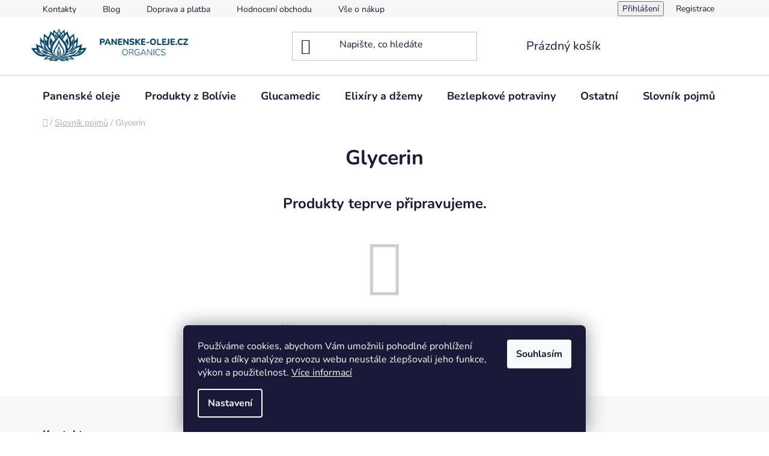

--- FILE ---
content_type: application/javascript; charset=utf-8
request_url: https://www.panenske-oleje.cz/user/documents/app.js?v1a10
body_size: 440
content:
if ($("body").hasClass("in-slovnik")){

    console.log("in slovnik2")

    $("#content ul li a .image").remove()
    let textData = document.querySelectorAll("#content ul li a");

    $("#content").empty();

    let sortedTextData = new Object();

    textData.forEach((item, i) => {
        if(typeof sortedTextData[item.textContent.trim()[0]] == 'undefined') sortedTextData[item.textContent.trim()[0]] = [];
        sortedTextData[item.textContent.trim()[0]].push(item.outerHTML)
    });


    $("#content").append("<h1>Slovník pojmů</h1>")
    $("#content").append("<div id='slovnikrow' class='row'></div>")

    let headeranchors = '';
    Object.keys(sortedTextData)
        .forEach((item)=>{
            headeranchors += "<a href='#"+item+"'>"+item+"</a> | ";
        })

    $("#slovnikrow").append("<div class='col-lg-12 slovnik-title slovnik-abeceda'>"+headeranchors.slice(0,-3)+"</div>")


    Object.keys(sortedTextData)
        .forEach((item)=>{
            let itemarr = sortedTextData[item];

            $("#slovnikrow").append("<div class='col-lg-12 slovnik-title' id='"+item+"'>"+item+"</div>")
            $("#slovnikrow").append("<div class='slovnik-itemwrapper row' id='slovnik-itemwrapper-"+item+"'></div>")

            itemarr.forEach((inneritem) => {
                $("#slovnik-itemwrapper-"+item).append("<div class='col-lg-12 slovnik-inneritem'>"+inneritem+"</div>")
            });

        })

}
